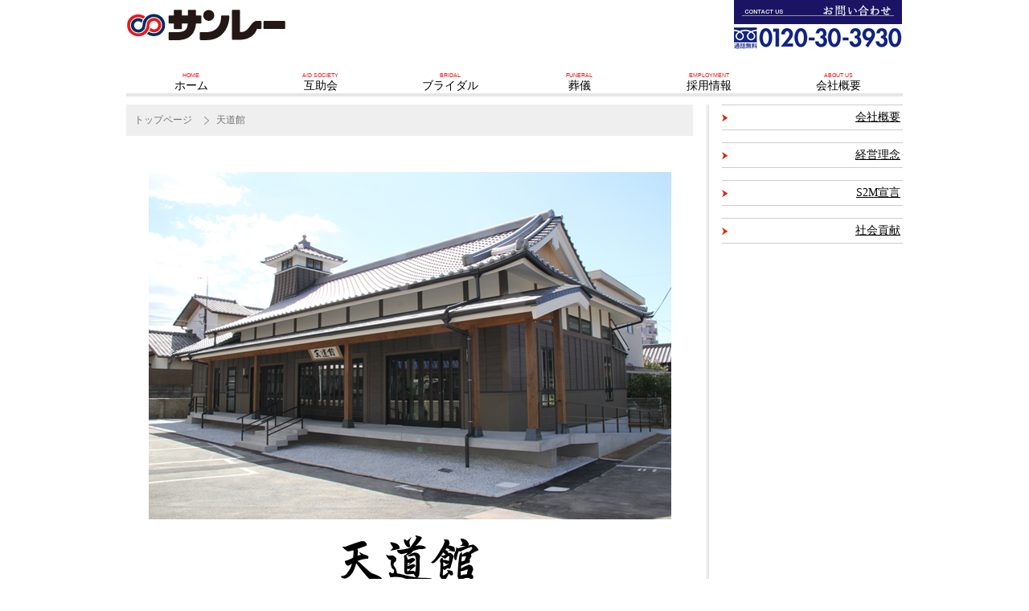

--- FILE ---
content_type: text/html
request_url: https://www.sun-ray.co.jp/tendokan.html
body_size: 7222
content:
<!DOCTYPE html PUBLIC "-//W3C//DTD XHTML 1.0 Strict//EN" "http://www.w3.org/TR/xhtml1/DTD/xhtml1-strict.dtd">
<html xmlns="http://www.w3.org/1999/xhtml">
<head>
<!-- Google Tag Manager -->
<script>(function(w,d,s,l,i){w[l]=w[l]||[];w[l].push({'gtm.start':
new Date().getTime(),event:'gtm.js'});var f=d.getElementsByTagName(s)[0],
j=d.createElement(s),dl=l!='dataLayer'?'&l='+l:'';j.async=true;j.src=
'https://www.googletagmanager.com/gtm.js?id='+i+dl;f.parentNode.insertBefore(j,f);
})(window,document,'script','dataLayer','GTM-T9PFJWD');</script>
<!-- End Google Tag Manager -->
<meta http-equiv="Content-Type" content="text/html; charset=utf-8" />
<title>株式会社サンレー | 天道館</title>
<meta name="description" content="昭和41年創業の結婚式場・葬儀会館・高齢者複合施設など、冠婚葬祭関連事業を九州（福岡・大分・宮崎・沖縄）、北陸（石川）で展開するサンレーグループ。"/>
<meta name="Keywords" content="" />
<meta http-equiv="Content-Script-Type" content="text/javascript" />
<meta http-equiv="Content-Style-Type" content="text/css" />
<link rel="icon" href="img/common/favicon.png">
<link rel="stylesheet" href="css/top.css" type="text/css" />
<link rel="stylesheet" href="css/tendokan.css" type="text/css" />
<link rel="stylesheet" href="css/font.css" type="text/css" />
<link rel="stylesheet" href="css/common.css?20241101" type="text/css" />
<script type="text/javascript" src="js/jquery-1.7.2.min.js"></script>
<script type="text/javascript" src="js/analytics.js"></script>
<script type="text/javascript" src="js/jquery.combo.js"></script>
<script type="text/javascript" src="js/tab.js"></script>
<script type="text/javascript" src="js/jquery.cross-slide.js"></script>
<script type="text/javascript" src="js/cross-slide_gallery.js"></script>
<script type="text/javascript" src="js/smart-crossfade.js"></script>
<script type="text/javascript" src="js/common.js"></script>
</head>

<body>
<!-- Google Tag Manager (noscript) -->
<noscript><iframe src="https://www.googletagmanager.com/ns.html?id=GTM-T9PFJWD"
height="0" width="0" style="display:none;visibility:hidden"></iframe></noscript>
<!-- End Google Tag Manager (noscript) -->

<div id="wrapper"><!-- #BeginLibraryItem "/Library/header.lbi" -->
<div id="head_rogo">
<h1><a href="index.php"><img src="img/logo.jpg" alt="サンレー" width="198" height="39" /></a></h1>
</div>
<div id="head_menu">
<p><a href="privacy_policy.html"><img src="img/h_btn_off.jpg" alt="お問い合わせ" width="209" height="30" /></a></p>
<p><img src="img/tel.jpg" alt="093-551-3030" width="209" height="32" /></p>
</div>
<div id="menu">
	<ul id="menu02" class="new">
		<li class="ro_none">
			<a href="./">
				<span class="en">HOME</span><span class="jp">ホーム</span>
			</a>
		</li>
		<li class="ro_none">
			<a href="./gojokai.html">
				<span class="en">AID SOCIETY</span><span class="jp">互助会</span>
			</a>
		</li>
		<li class="ro_none">
			<a href="./bridal.html">
				<span class="en">BRIDAL</span><span class="jp">ブライダル</span>
			</a>
		</li>
		<li class="ro_none">
			<a href="https://www.sunray-shiunkaku.jp/" target="_blank">
				<span class="en">FUNERAL</span><span class="jp">葬儀</span>
			</a>
		</li>
		<li class="ro_none">
			<a href="https://sun-ray.jp/" target="_blank">
				<span class="en">EMPLOYMENT</span><span class="jp">採用情報</span>
			</a>
		</li>
		<li class="ro_none">
			<a href="./company.html">
				<span class="en">ABOUT US</span><span class="jp">会社概要</span>
			</a>
		</li>
	</ul>
</div><!-- #EndLibraryItem --><!--<div class="contimg"> <img src="http://placehold.it/965x200" /> </div>-->
		
		<!--CONTENT AREA-->
		<div id="content">
		
		<ol>
			<li><a href="./">トップページ</a></li>
			<li class="path">天道館</li>
		</ol>
		
		<div class="tendokanBox">
        <div align="center"><img src="img/tendokan/ph01.jpg" width="650" height="432" alt=""/></div>
        <div class="logo" align="center"><img src="img/tendokan/logo.gif" width="172" height="81" alt=""/></div>
        <div class="messageBox">
        <h5 class="messege"><img src="img/tendokan/tit01.gif" width="307" height="24" alt=""/></h5>
        <div class="text02">
        実践礼道小笠原流の礼儀作法を取り入れ、サンレー社員としての基本的なスキルを学びます。
また社員間の意思疎通を図り、目的の共有を図るための社員同士のコミュニケーションの場でもあります。
        </div>
        </div>
        <div class="messageBox">
        <h5 class="messege"><img src="img/tendokan/tit02.gif" width="348" height="24" alt=""/></h5>
        <div class="text02">
        サンレー創業の地である上富野周辺の方々に、長くご愛顧いただき、お世話になった感謝の気持ちを込めて、この天道館をご近所の皆様が気軽に集える『公民館』や『市民センター』のような施設として、ご利用いただけます。
        </div>
        </div>
        <div class="messageBox">
        <h5 class="messege"><img src="img/tendokan/tit03.gif" width="242" height="24" alt=""/></h5>
        <div class="text02">
        高齢者社会へと向かう日本において、高齢者同士が隣近所付き合いを活性化させ、共に支え合う社会を目指していく研究所としての役割を果たしていきます。
        </div>
        </div>
        
        <div><img src="img/tendokan/toi_tit.gif" width="708" height="17" alt=""/></div>
        <div class="address">
          〒802-0022　北九州市小倉北区上富野3丁目15番12号
          <br />
          TEL 093－551－6812</div>
        
        </div>
		</div>
		<!--CONTENT AREA END-->

		<!--RIGHT NAVI-->
        <!-- #BeginLibraryItem "/Library/sidemenu.lbi" -->
        <div id="nav">
          <ul id="rightnav">
            <li><a href="company.html">会社概要</a></li>
            <li><a href="view.html">経営理念</a></li>
            <li><a href="s2m.html">S2M宣言</a></li>
            <li><a href="csr.html">社会貢献</a></li>
          </ul>
          <!--		<h5><img src="../img/common/sideTit01.gif"></h5>
		<ul id="subnav">
		<li><a href="../top_message_list.html"><img src="../img/common/sideBnr01.jpg"></a></li>
		</ul>
-->
        </div>
  <!-- #EndLibraryItem -->  <!--RIGHT NAVI END-->

		</div><!-- #BeginLibraryItem "/Library/footer.lbi" -->
<div id="fooder">
<div id="fooder2">
<p class="padtb2"><a href="index.php"><img src="img/f_logo.gif" alt="株式会社サンレー" width="171" height="21" /></a></p>
<ul>
<li><a href="privacy_policy.html">お問い合わせ</a></li>
<li><a href="cop/pp-kk.html">プライバシーポリシー</a></li>
<li><a href="company.html">会社概要</a></li>
<li><a href="sitemap.html">サイトマップ</a></li>
</ul>
<p class="pagetop"><a href="#wrapper"><img src="img/common/pagetop_off.jpg" /></a></p>
<p class="copy">Copyright c SUNRAY Inc. All Rights Reserved.無断転載・転用を禁ず <br />
Reproduction or appropriation of HTML, images and photographs from within this site is prohibited.</p>
</div>
</div><!-- #EndLibraryItem --></body>
</html>


--- FILE ---
content_type: text/css
request_url: https://www.sun-ray.co.jp/css/top.css
body_size: 6254
content:
@charset "utf-8";
/* CSS Document */
	
/* //////////////////////////////////////////
////////////////////////////////////////// */	
/* イメージ */

#gallery2{height:400px;}

.img{
	width:966px;
	height:400px;
	padding-bottom:6px;
	}
	
#topics{
	width:966px;
	height:22px;
	border-bottom:2px #d9d9d9 solid;
	overflow:hidden;
	padding: 0px 0 0px 0;	
	}
	
#headl{
	width:78px;
	float:left;
	}
	
#news{
	}	
	
#allnews{
	width:94px;
	float:left;
	padding-right:20px;
	}
	
/* //////////////////////////////////////////
////////////////////////////////////////// */	
/* メイン */

.info_w{
	border:1px #d9d9d9 solid;
	width:962px;
	height:260px;
	}

.info{
	border-right:1px #d9d9d9 solid;
	width:200px;
	height:230px;
	padding:15px 20px;
	float:left;
	}
	
.info2{
	width:199px;
	height:230px;
	padding:15px 20px;
	float:left;
	}
	
#pickup{
	width:945px;
	height:70px;
	background-image:url(../img/pic_bk.gif);
	padding:21px 0 21px 21px;
	margin-bottom:39px;
	}
	
#imp{
	width:945px;
	background-image:url(../img/pic_bk.gif);
	padding:21px 0 21px 21px;
	margin-bottom:39px;
	}
	
#pic_ba{
	padding:0px 0px 0px 0px;
	margin:0px 0px 0px 0px;
	display:block;
	/*width:285px;*/
	
	}

.pic_b{
        padding:0px 17px 0px 0px;
		margin:0px 0px 0px 0px;
		border-right:1px #d9d9d9 solid;
		list-style:none;
		float:left; 
		text-align:right;
		}
		
.pic_b2{
        padding:0px 17px 0px 17px;
		margin:0px 0px 0px 0px;
		border-right:1px #d9d9d9 solid;
		list-style:none;
		float:left; 
		text-align:right;
		}
		
.pic_b3{
        padding:0px 0px 0px 17px;
		margin:0px 0px 0px 0px;
		list-style:none;
		float:left; 
		text-align:right;
		}	
		
.bor{
	border-right:1px #d9d9d9 solid;
	}	
	
	
/* --------------------
	tab
-------------------- */						

#tab-box{
	padding-top:36px;
	border-bottom:1px #d9d9d9 solid;
	}	
	
#tab-box p{
	padding:4px 0 4px 0;
	font-size:12px;
    color:#333333;
	}	
	
#tab-box ul {
width:966px;
margin:0 0px;
padding: 0 0 6px 0;
list-style: none;
}
#tab-box ul li {
margin-right:0px;
float:left;
display:inline;
font-size:0;
}
#tab-box ul li a img{
outline:none;
border:none;
}
#tab-box div {
display:none;
width:966px;
height:136px;
margin-bottom:0px;
padding:0px 0 10px 0;
/*border:3px solid #0066cc;*/
}
.clearFix:after{
display:block;
clear:both;
height:0;
visibility:hidden;
content:".";
zoom:1;
}

/* --------------------
	fade
-------------------- */		

.fade {  
    -webkit-transition: 0.3s ease-in-out;  
       -moz-transition: 0.3s ease-in-out;  
         -o-transition: 0.3s ease-in-out;  
            transition: 0.3s ease-in-out;  
}  
.fade:hover {  
    opacity: 0.4;  
    filter: alpha(opacity=60);  
} 								

		
		
.ticker {
	margin: 0 auto;
	text-align: left;
	position: relative;
	overflow: hidden;

	font-size:11px;
	width:760px;
	padding-left:10px;
	padding-top:2px;
	float:left;

}

.ticker ul {
	width: 100%;
	position: relative;
}

.ticker ul li {
	width: 100%;
	display: none;
}					
#tab-box p.right{
	text-align:right;
}		



.bnrlist {
    display: flex;
    flex-wrap: wrap;
    justify-content: space-between;
}
.bnrlist li {
    width: 48.5%;
    margin: 0 0 1.5em;
    position: relative;
    overflow: hidden;
}
.bnrlist li a {
    width: 100%;
    height: 86px;
    font-weight: bold;
    font-family: "Times New Roman", "YuMincho", "Hiragino Mincho ProN", "Yu Mincho", "MS PMincho", serif;
    font-feature-settings: "palt";
    text-decoration: none;
    box-sizing: border-box;
    display: flex;
    align-items: center;
    position: relative;
    transition: opacity ease .3s;
}
.bnrlist a:hover {
    opacity: .6;
}
.bnrlist li img {
    width: 100%;
    height: auto;
    vertical-align: bottom;
}
.bnrlist .bnr a::before {
    content: "";
    width: 100px;
    height: 180px;
    position: absolute;
    top: 50%;
    right: -20px;
    transform: translateY(-50%) rotate(35deg);
    z-index: 0;
}
.bnrlist .bnr a::after {
    content: "";
    width: 16px;
    height: 180px;
    position: absolute;
    top: 50%;
    right: 75px;
    transform: translateY(-50%) rotate(35deg);
    z-index: 1;
}
.bnrlist .bnr span {
	padding: 0 20px 0 90px;
    font-size: 28px;
    line-height: 1.2;
    letter-spacing: 0.1em;
    position: relative;
}
.bnrlist .bnr span::before {
    content: "";
    width: 0;
    height: 0;
    border-top: 15px solid transparent;
    border-bottom: 15px solid transparent;
    position: absolute;
    top: 50%;
    left: 38px;
    transform: translateY(-50%);
    z-index: 1;
}
.bnrlist .bnr span::after {
    content: "";
    width: 50px;
    height: 50px;
    border-radius: 100%;
    position: absolute;
    top: 50%;
    left: 20px;
    transform: translateY(-50%);
}
.bnrlist .bnr.gojokai a {
    background: #e1efd8;
    border: 2px solid #168f2e;
}
.bnrlist .bnr.gojokai span {
    color: #013302;
}
.bnrlist .bnr.gojokai span::before {
    border-left: 20px solid #e1efd8;
}
.bnrlist .bnr.gojokai span::after,
.bnrlist .bnr.gojokai a::before,
.bnrlist .bnr.gojokai a::before {
    background: #168f2e;
}
.bnrlist .bnr.gojokai a::after {
    background: #4fa42b;
}
.bnrlist .bnr.present a {
    background: #fdecdc;
    border: 2px solid #741300;
}
.bnrlist .bnr.present span {
    color: #741300;
}
.bnrlist .bnr.present span::before {
    border-left: 20px solid #fdecdc;
}
.bnrlist .bnr.present span::after,
.bnrlist .bnr.present a::before,
.bnrlist .bnr.present a::before {
    background: #741300;
}
.bnrlist .bnr.present a::after {
    background: #a32c01;
}
.bnrlist li.kankon a {
    padding: 0 20px;
    border: 1px solid #eee;
}
.bnrlist li.kankon a span {
    color: #cf000d;
    font-size: 46px;
	letter-spacing: 0.1em;
    display: flex;
    align-items: center;
    justify-content: center;
}
.bnrlist li.kankon a span.icon {
    width: 65px;
    height: 65px;
    margin-right: 1em;
    color: #fff;
    background: #cf000d;
    font-size: 16px;
    letter-spacing: 0;
    border-radius: 100%;
    position: relative;
}
.bnrlist li.kankon a span.icon::after {
    content: "";
    width: calc(100% + 6px);
    height: calc(100% + 6px);
    border: 2px solid #cf000d;
    border-radius: 100%;
    position: absolute;
    top: 50%;
    left: 50%;
    transform: translate(-50%,-50%);
}
.bnrlist li.sikisaisai {
    border: 1px solid #eee;
}

--- FILE ---
content_type: text/css
request_url: https://www.sun-ray.co.jp/css/tendokan.css
body_size: 312
content:
@charset "euc-jp";
/* CSS Document */
.tendokanBox div{
	margin:20px 0;
}

.tendokanBox .messageBox{
	border:1px #333 solid;
	margin-top:50px;
	padding:10px;
}
.tendokanBox .messageBox h5.messege{
	margin-top:-20px;
}
.tendokanBox .messageBox .text02{
	font-size:14px;
}
.tendokanBox .address{
	font-size:14px;
}

--- FILE ---
content_type: text/css
request_url: https://www.sun-ray.co.jp/css/font.css
body_size: 764
content:
@charset "utf-8";
/* CSS Document */
body{
	font-size:14px;
}

h1{
margin:0;
}

h2{
margin:0;
}

h3{
margin:0;
}

h4{
margin:0;
}

p{
	padding:0;
	margin:0;
}

.info_f{
	font-size:11px;
	padding-top:4px;
	padding-bottom:10px;
	
	}
	
.mark01{
	padding:0px 0px 0px 16px;
	margin:2px 13px 0px 0px;
	background-image:url(../img/mark.jpg);
	background-repeat:no-repeat;
	background-position: left;
	list-style:none;
	font-size:12px;
	font-weight:bold;
	}
	
.copy{
	font-size:10px;
	color:#555555;
	clear:both;
	line-height:120%;
	}
	
.mark01 a:link { color:#333333;text-decoration:none; }
.mark01 a:hover { color:#f13901;text-decoration:none; }
/*.mark01 a:visited { color:#a2a2a2;text-decoration:none; }*/
.mark01 a:active { color:#f13901;text-decoration:none; }				



--- FILE ---
content_type: text/css
request_url: https://www.sun-ray.co.jp/css/common.css?20241101
body_size: 8090
content:
@charset "utf-8";
/* CSS Document */

/* 初期設定
--------------------------------------------------------- */
* {
	margin: 0;
	padding: 0;
	border:0;
	zoom: 1;
	list-style:none;
}

body{
	/*background-image:url(../img/bk01.jpg);*/
	background-repeat:repeat-x;
	font-family: "メイリオ",Meiryo,"ヒラギノ角ゴ Pro W3",Hiragino Kaku Gothic Pro,"ＭＳ Ｐゴシック",sans-serif;
	line-height: 1.4em;
	color: #000000;}

a{
	color: #000000;
	text-decoration:underline;
}

a:hover{
	color:#E21E20;
	text-decoration:underline;
}

a:hover img{
	filter:alpha(opacity=70);
	-moz-opacity: 0.7;
	opacity: 0.7;
}

.ro_none a:hover img{
	filter:alpha(opacity=100);
	-moz-opacity: 1;
	opacity: 1;
}
	
/*リセット*/
img{
	margin:0;
	padding:0;
	vertical-align:bottom;
}

#wrapper {
	width:966px;
	margin:0 auto;
	overflow:hidden;	
	}	
	
/* //////////////////////////////////////////
////////////////////////////////////////// */	
/* パーツ*/


.fl{float:left;}
.fr{float:right;}

.mb10{margin-bottom:10px;}
.mb20{margin-bottom:20px;}
.mb30{margin-bottom:30px;}
.mb40{margin-bottom:40px;}
.mb50{margin-bottom:50px;}
	
.ml10{margin-left:10px;}		
.ml15{margin-left:15px;}		
.ml20{margin-left:20px;}		
.ml25{margin-left:25px;}		
.ml30{margin-left:30px;}		
	
	

/* //////////////////////////////////////////
////////////////////////////////////////// */	
/* ヘッダー */

#header{
	width:980px;
	height:114px;
	}
	
#head_rogo{
	width:756px;
	margin-top:11px;
	float:left;
	}
	
#head_menu{
	width:210px;
	float:left;
	}	

		
/* //////////////////////////////////////////
////////////////////////////////////////// */	
/* メニュー */	

#menu{
	width:966px;
	height:38px;
	margin:0 auto;
	padding-top:20px;
	padding-bottom:10px;
	clear:both;
	}
	
ul#menu02{
	padding:0px 0px 0px 0px;
	margin:0px 0px 0px 0px;
	display:block;
	/*width:285px;*/
	
	}

/*　リスト化されたメニュー全体の設定 - liタグ　*/
#menu02 li{
        padding:0px 0px 0px 0px;
		margin:0px 0px 0px 0px;
		list-style:none;
		float:left; 
		text-align:right;
		}
		

#menu02.new {
    display: grid;
    grid-template-columns: repeat(6, 1fr);
}
#menu02.new li a {
    height: 38px;
    padding: 0 0 2px;
    border-bottom: 4px solid #e6e6e6;
    box-sizing: border-box;
    text-align: center;
    line-height: 1;
    text-decoration: none;
    display: grid;
    gap: .2em;
    align-items: center;
    align-content: flex-end;
    justify-content: center;
    transition: border-bottom ease .3s;
}
#menu02.new li a:hover {
	color: #000000;
    border-bottom: 4px solid #1b1464;
}
#menu02.new li a .en {
    color: #ec1c1a;
    font-size: 7px;
}
#menu02.new li a .jp {
    font-family: "Times New Roman", "YuMincho", "Hiragino Mincho ProN", "Yu Mincho", "MS PMincho", serif;
}

/* //////////////////////////////////////////
////////////////////////////////////////// */	
/* ライトナビ */

#rightnav{
	width:227px;
}
#rightnav li{
	width:227px;
	font-size:14px;
	font-family:"ＭＳ Ｐ明朝", "MS PMincho", "ヒラギノ明朝 Pro W3", "Hiragino Mincho Pro", serif;
	text-align:right;
	background:url(../img/common/icon01.png) no-repeat left center;
	border-bottom:1px #ccc solid;
	border-top:1px #ccc solid;
	line-height:30px;
	margin:0 0 15px 0;
}
#rightnav li a{
	display:block;
	width:222px;
	height:30px;
	padding-right:5px;
}
#rightnav li a:hover{
	background:url(../img/common/icon01.png) no-repeat left center #eee;
	text-decoration:none;
	
}


/* //////////////////////////////////////////
////////////////////////////////////////// */	
/* フッター */

#fooder{
	background-color:#ececec;
	height:70px;
	clear:both;
	overflow:hidden;
	}

#fooder2{
	background-color:#ececec;
	width:966px;
	height:70px;
	clear:both;
	margin:0 auto;
	overflow:hidden;
	}
#fooder ul{
	display:inline;
}
#fooder ul li{
	font-size:10px;
	float:left;
	line-height:40px;
	background:url(../img/common/icon02.gif) no-repeat left center;
	padding-left:5px;
	margin-left:10px;
}

	
	
/* --------------------
		
-------------------- */	
	
.clear{
	clear:both;
	}							
	
	
/* --------------------
		padding settings
-------------------- */

.padt10{padding-top: 10px;}

.padtb{padding: 24px 0 12px 0;}
.padtb2{padding: 10px 0 0px 0;
float: left;}
.padt{padding: 24px 0 0px 0;}
.padt2{padding: 24px 0 0px 10px;}

.pagetop{float:right;}

.padb{padding: 0px 0 4px 0;}	


.contimg{
width: 966px;
height: 200px;
padding-bottom: 25px;
}

#content{
width:705px;
float:left;
background:url(../img/common/content_bg.gif) right repeat-y;
padding:0 20px 0px 0;
margin:0 0 50px 0;}

/*パンくずリスト*/

#content ol{
background:#EFEFEF;
color:#727272;
padding:10px;
font-size:12px;
margin:0 0 20px 0;
display: inline-block;
width: 685px;
}

#content ol li{
float:left;
display:inline-block;
}

#content ol li.path{
padding: 0 0 0 30px;
background:url(../img/common/ic_dir.png) no-repeat 15px 5px;
}

#content ol li a{
color:#727272;
text-decoration:none;
}

#content h3{
border-bottom:1px solid #808080;
padding:0 0 5px 25px;
color:#002C60;
background:url(../img/common/arrow_h3.jpg) no-repeat 5px 5px;
margin:0 0 15px 0;
clear:both;
font-family: 'ヒラギノ明朝 Pro W3','Hiragino Mincho Pro','Hiragino Mincho ProN','ＭＳ Ｐ明朝','MS PMincho',serif;
}

#content p{
font-size: 12px;
color: #333333;
line-height:2.0em;
margin:0 0 10px 0;
}

#nav{
width:225px;
float:right;
}

/*#nav ul#rightnav li{
display:inline-block;
margin:0 0 15px 0;
height: 30px;
}
*/
#nav ul#subnav{
}

/*2カラムのリスト*/

ul.clm2{
margin-left:-45px;
}

ul.clm2 li{
float:left;
width:330px;
margin:0 0 10px 45px;
}

/*プランのtextBox01*/
.textBox01{
	width:677px;
	margin:20px auto;
	font-size:14px;
}
.textBox01 ul li{
	float:left;
	width:400px;
}
.textBox01 .photo{
	width:241px;
	margin-left:20px;
}

/*プランのcourse*/
.course {
	clear:both;
	padding-top:20px;
}

/*プランのexBox*/
.exBox{
	width:693px;
	padding:5px;
	margin:20px auto;
}
.exBox table{
	width:690px;
	margin:0 auto;
}
.exBox table tr td{
	line-height:3em;
	padding-left:5px;
	font-size:14px;
}

/*プランのvoice*/
.voice{
	background:url(../img/gojokai/voice.gif) no-repeat top center;
	min-height:162px;
	padding-left:10px;
	font-size:14px;
	margin-bottom:20px;
}

/*プランのhisutory_bnr*/
.history_bnr{
	clear:both;
	margin-bottom:15px;
}

/*互助会の共通のフッターらへん*/

.movieList {
	width: 100%;
	margin: 40px 0 50px; padding: 30px 2%;
	background: #EFEFEF;
	box-sizing: border-box;
	display: flex; flex-wrap: wrap; justify-content: space-between; }
.movieList li {
	width: 49%; }
.movieList li p {
	width: 100%;
	margin: 0 auto !important; padding: 5px 0;
	display: block;
    color: #002B61 !important; background: #fff;
    font-size: 16px !important; font-weight: bold;
    text-align: center; }
.movieList li div {
	width: 100%; height: 0;
	padding-top: 56.25%;
	box-sizing: border-box;
	position: relative;
	overflow: hidden; }
.movieList li div iframe {
	width: 100% !important; height: 100% !important;
	position: absolute; top: 0; left: 0; }
@media (max-width: 640px) {
.movieList li {
	width: 100%;
	margin-bottom: 30px; } }

ul#gojo_foot{
	display: flex; justify-content: space-between;
	margin:20px auto;
}

ul#gojo_foot li{
text-align:center;
}

/************************************
コンテンツ1カラム用
************************************/
#content01{
	margin-bottom:30px;
}

#content01 h3{
border-bottom:1px solid #808080;
padding:0 0 5px 25px;
color:#002C60;
background:url(../img/common/arrow_h3.jpg) no-repeat 5px 5px;
margin:0 0 15px 0;
clear:both;
font-family: 'ヒラギノ明朝 Pro W3','Hiragino Mincho Pro','Hiragino Mincho ProN','ＭＳ Ｐ明朝','MS PMincho',serif;
}

#content01 p{
font-size: 12px;
color: #333333;
line-height:2.0em;
margin:0 0 10px 0;
}

.exBox table tr td.lh150 {
    line-height: 1.5em;
    padding: 5px 0 5px 5px;
    font-size: 14px;
}

.exBox table tr td.lh151 {
    line-height: 1.5em;
    padding: 5px 0 5px 2px;
    font-size: 14px;
}

.exBox table tr td.lh152 {
	line-height: 1.5em;
    padding: 5px 0 5px 3px;
	font-size: 14px;
	width: 95px;
}

--- FILE ---
content_type: text/javascript
request_url: https://www.sun-ray.co.jp/js/jquery.cross-slide.js
body_size: 12227
content:
/*
 * Copyright 2007-2008 by Tobia Conforto <tobia.conforto@gmail.com>
 *
 * This program is free software; you can redistribute it and/or modify it under the terms of the GNU General
 * Public License as published by the Free Software Foundation; either version 2 of the License, or (at your
 * option) any later version.
 *
 * This program is distributed in the hope that it will be useful, but WITHOUT ANY WARRANTY; without even the
 * implied warranty of MERCHANTABILITY or FITNESS FOR A PARTICULAR PURPOSE. See the GNU General Public License
 * for more details.
 *
 * You should have received a copy of the GNU General Public License along with this program; if not, write to
 * the Free Software Foundation, Inc., 51 Franklin Street, Fifth Floor, Boston, MA 02110-1301, USA.
 *
 * Versions: 0.1    2007-08-19  Initial release
 *                  2008-08-21  Re-released under GPL v2
 *           0.1.1  2008-09-18  Compatibility with prototype.js
 *           0.2    2008-10-15  Linkable images, contributed by Tim Rainey <tim@zmlabs.com>
 *           0.3    2008-10-22  Added option to repeat the animation a number of times, then stop
 */

jQuery.fn.crossSlide = function(opts, plan) {
	var self = this,
			self_width = this.width(),
			self_height = this.height();

	// generic utilities
	function format(str) {
		for (var i = 1; i < arguments.length; i++)
			str = str.replace(new RegExp('\\{' + (i-1) + '}', 'g'), arguments[i]);
		return str;
	}

	function dump_obj(o) {
		var s = '{ ';
		for (var n in o)
			s += n + ': ' + o[n] + ', ';
		return (s == '{ ' ? '{}' : s.slice(0, -2) + ' }');
	}

	// first preload all the images, while getting their actual width and height
	(function(proceed) {

		var n_loaded = 0;
		function loop(i, img) {
			// for (i = 0; i < plan.length; i++) but with independent var i, img (for the closures)
			img.onload = function(e) {
				n_loaded++;
				plan[i].width = img.width;
				plan[i].height = img.height;
				if (n_loaded == plan.length)
					proceed();
			}
			img.src = plan[i].src;
			if (i + 1 < plan.length)
				loop(i + 1, new Image());
		}
		loop(0, new Image());

	})(function() {  // then proceed

		// utility to parse "from" and "to" parameters
		function parse_position_param(param) {
			var zoom = 1;
			var tokens = param.replace(/^\s*|\s*$/g, '').split(/\s+/);
			if (tokens.length > 3) throw new Error();
			if (tokens[0] == 'center')
				if (tokens.length == 1)
					tokens = ['center', 'center'];
				else if (tokens.length == 2 && tokens[1].match(/^[\d.]+x$/i))
					tokens = ['center', 'center', tokens[1]];
			if (tokens.length == 3)
				zoom = parseFloat(tokens[2].match(/^([\d.]+)x$/i)[1]);
			var pos = tokens[0] + ' ' + tokens[1];
			if (pos == 'left top'      || pos == 'top left')      return { xrel:  0, yrel:  0, zoom: zoom };
			if (pos == 'left center'   || pos == 'center left')   return { xrel:  0, yrel: .5, zoom: zoom };
			if (pos == 'left bottom'   || pos == 'bottom left')   return { xrel:  0, yrel:  1, zoom: zoom };
			if (pos == 'center top'    || pos == 'top center')    return { xrel: .5, yrel:  0, zoom: zoom };
			if (pos == 'center center')                           return { xrel: .5, yrel: .5, zoom: zoom };
			if (pos == 'center bottom' || pos == 'bottom center') return { xrel: .5, yrel:  1, zoom: zoom };
			if (pos == 'right top'     || pos == 'top right')     return { xrel:  1, yrel:  0, zoom: zoom };
			if (pos == 'right center'  || pos == 'center right')  return { xrel:  1, yrel: .5, zoom: zoom };
			if (pos == 'right bottom'  || pos == 'bottom right')  return { xrel:  1, yrel:  1, zoom: zoom };
			return {
				xrel: parseInt(tokens[0].match(/^(\d+)%$/)[1]) / 100,
				yrel: parseInt(tokens[1].match(/^(\d+)%$/)[1]) / 100,
				zoom: zoom
			};
		}

		// utility to compute the css for a given phase between p.from and p.to
		// phase = 1: begin fade-in,  2: end fade-in,  3: begin fade-out,  4: end fade-out
		function position_to_css(p, phase) {
			switch (phase) {
				case 1:
					var pos = 0;
					break;
				case 2:
					var pos = fade_ms / (p.time_ms + 2 * fade_ms);
					break;
				case 3:
					var pos = 1 - fade_ms / (p.time_ms + 2 * fade_ms);
					break;
				case 4:
					var pos = 1;
					break;
			}
			return {
				left:   Math.round(p.from.left   + pos * (p.to.left   - p.from.left  )),
				top:    Math.round(p.from.top    + pos * (p.to.top    - p.from.top   )),
				width:  Math.round(p.from.width  + pos * (p.to.width  - p.from.width )),
				height: Math.round(p.from.height + pos * (p.to.height - p.from.height))
			};
		}

		// check global params
		if (! opts.fade)
			throw 'Missing fade parameter.';
		if (opts.speed && opts.sleep)
			throw 'You cannot set both speed and sleep at the same time.';
		// conversion from sec to ms; from px/sec to px/ms
		var fade_ms = Math.round(opts.fade * 1000);
		if (opts.sleep)
			var sleep = Math.round(opts.sleep * 1000);
		if (opts.speed)
			var speed = opts.speed / 1000,
					fade_px = Math.round(fade_ms * speed);

		// a debug: true option may be added to get a dump of the generated JavaScript code
		if (opts.debug)
			var debug = jQuery('<pre><hr/></pre>');

		// set container css
		self.empty().css({
			overflow: 'hidden',
			padding: 0
		});
		if (! self.css('position').match(/absolute|relative|fixed/))
			self.css({ position: 'relative' })

		// prepare each image
		for (var i = 0; i < plan.length; ++i) {

			var p = plan[i];
			if (! p.src)
				throw format('Missing src parameter in picture {0}.', i + 1);

			if (speed) { // speed/dir mode

				// check parameters and translate speed/dir mode into full mode (from/to/time)
				switch (p.dir) {
					case 'up':
						p.from = { xrel: .5, yrel: 0, zoom: 1 };
						p.to   = { xrel: .5, yrel: 1, zoom: 1 };
						var slide_px = p.height - self_height - 2 * fade_px;
						break;
					case 'down':
						p.from = { xrel: .5, yrel: 1, zoom: 1 };
						p.to   = { xrel: .5, yrel: 0, zoom: 1 };
						var slide_px = p.height - self_height - 2 * fade_px;
						break;
					case 'left':
						p.from = { xrel: 0, yrel: .5, zoom: 1 };
						p.to   = { xrel: 1, yrel: .5, zoom: 1 };
						var slide_px = p.width - self_width - 2 * fade_px;
						break;
					case 'right':
						p.from = { xrel: 1, yrel: .5, zoom: 1 };
						p.to   = { xrel: 0, yrel: .5, zoom: 1 };
						var slide_px = p.width - self_width - 2 * fade_px;
						break;
					default:
						throw format('Missing or malformed "dir" parameter in picture {0}.', i + 1);
				}
				if (slide_px <= 0)
					throw format('Picture number {0} is too short for the desired fade duration.', i + 1);
				p.time_ms = Math.round(slide_px / speed);

			} else if (! sleep) { // full mode

				// check and parse parameters
				if (! p.from || ! p.to || ! p.time)
					throw format('Missing either speed/sleep option, or from/to/time params in picture {0}.', i + 1);
				try {
					p.from = parse_position_param(p.from)
				} catch (e) {
					throw format('Malformed "from" parameter in picture {0}.', i + 1);
				}
				try {
					p.to = parse_position_param(p.to)
				} catch (e) {
					throw format('Malformed "to" parameter in picture {0}.', i + 1);
				}
				if (! p.time)
					throw format('Missing "time" parameter in picture {0}.', i + 1);
				p.time_ms = Math.round(p.time * 1000)
			}

			// precalculate left/top/width/height bounding values
			if (p.from)
				jQuery.each([ p.from, p.to ], function(i, from_to) {
					from_to.width  = Math.round(p.width  * from_to.zoom);
					from_to.height = Math.round(p.height * from_to.zoom);
					from_to.left   = Math.round((self_width  - from_to.width)  * from_to.xrel);
					from_to.top    = Math.round((self_height - from_to.height) * from_to.yrel);
				});

			// append the image element to the container
			var html = p.href
					? format('<a href="{0}"><img src="{1}"/></a>', p.href, p.src)
					: format('<img src="{0}"/>', p.src);
			jQuery(html).appendTo(self).css({
				position: 'absolute',
				visibility: 'hidden'
			});
		}
		speed = undefined;  // speed mode has now been translated to full mode

		var imgs = self.children();

		// show first image
		imgs.eq(0).css({ visibility: 'visible' });
		if (! sleep)
			imgs.eq(0).css(position_to_css(plan[0], 2));

		// create animation chain
		var countdown = opts.loop;
		function create_chain(i, chainf) {
			// building the chain backwards, or inside out

			if (i % 2 == 0) {
				if (sleep) {

					// still image sleep

					var i_sleep = i / 2,
							i_hide = (i_sleep - 1 + plan.length) % plan.length,
							img_sleep = imgs.eq(i_sleep),
							img_hide = imgs.eq(i_hide);

					var newf = function() {
						img_hide.css('visibility', 'hidden');
						setTimeout(chainf, sleep);
					};

					if (debug)
						debug.prepend('<hr/>'
							+ format("img[{0}].css(visibility, hidden)\n", i_hide)
							+ format("setTimeout(&#9660;, {0})", sleep));

				} else {

					// single image slide

					var i_slide = i / 2,
							i_hide = (i_slide - 1 + plan.length) % plan.length,
							img_slide = imgs.eq(i_slide),
							img_hide = imgs.eq(i_hide),
							time = plan[i_slide].time_ms,
							slide_anim = position_to_css(plan[i_slide], 3);

					var newf = function() {
						img_hide.css('visibility', 'hidden');
						img_slide.animate(slide_anim, time, 'linear', chainf);
					};

					if (debug)
						debug.prepend('<hr/>'
							+ format("img[{0}].css(visibility, hidden)\n", i_hide)
							+ format("img[{0}].animate({1}, {2}, linear, &#9660;)", i_slide, dump_obj(slide_anim), time));

				}
			} else {
				if (sleep) {

					// still image cross-fade

					var i_from = Math.floor(i / 2),
							i_to = Math.ceil(i / 2) % plan.length,
							img_from = imgs.eq(i_from),
							img_to = imgs.eq(i_to),
							from_anim = {},
							to_init = { visibility: 'visible' },
							to_anim = {};

					if (i_to > i_from) {
						to_init.opacity = 0;
						to_anim.opacity = 1;
					} else {
						from_anim.opacity = 0;
					}

					var newf = function() {
						img_to.css(to_init);
						if (from_anim.opacity != undefined)
							img_from.animate(from_anim, fade_ms, 'linear', chainf);
						else
							img_to.animate(to_anim, fade_ms, 'linear', chainf);
					};

					if (debug)
						debug.prepend('<hr/>'
							+ format("img[{0}].css({1})\n", i_to, dump_obj(to_init))
							+ (from_anim.opacity != undefined
								? format("img[{0}].animate({1}, {2}, linear, &#9660;)", i_from, dump_obj(from_anim), fade_ms)
								: format("img[{0}].animate({1}, {2}, linear, &#9660;)", i_to, dump_obj(to_anim), fade_ms)));

				} else {

					// cross-slide + cross-fade

					var i_from = Math.floor(i / 2),
							i_to = Math.ceil(i / 2) % plan.length,
							img_from = imgs.eq(i_from),
							img_to = imgs.eq(i_to),
							from_anim = position_to_css(plan[i_from], 4),
							to_init = position_to_css(plan[i_to], 1),
							to_anim = position_to_css(plan[i_to], 2);

					if (i_to > i_from) {
						to_init.opacity = 0;
						to_anim.opacity = 1;
					} else {
						from_anim.opacity = 0;
					}
					to_init.visibility = 'visible';

					var newf = function() {
						img_from.animate(from_anim, fade_ms, 'linear');
						img_to.css(to_init);
						img_to.animate(to_anim, fade_ms, 'linear', chainf);
					};

					if (debug)
						debug.prepend('<hr/>'
							+ format("img[{0}].animate({1}, {2}, linear)\n", i_from, dump_obj(from_anim), fade_ms)
							+ format("img[{0}].css({1})\n", i_to, dump_obj(to_init))
							+ format("img[{0}].animate({1}, {2}, linear, &#9660;)", i_to, dump_obj(to_anim), fade_ms));

				}
			}

			// if the loop option was requested, push a countdown check
			if (opts.loop && i == plan.length * 2 - 2) {
				var newf_orig = newf;
				newf = function() {
					if (--countdown) newf_orig();
				}
			}

			if (i > 0)
				return create_chain(i - 1, newf);
			else
				return newf;
		}
		var animation = create_chain(plan.length * 2 - 1, function() { return animation(); });

		// show debug window, if enabled
		if (debug)
			jQuery(window.open('', 'debug', 'width=600,height=500,menubar=no,toolbar=no,directories=no,'
					+ 'location=no,status=no,scrollbars=yes,resizable=yes').document.body)
				.empty()
				.append(debug);

		// start animation
		animation();

	});

	return self;
};


--- FILE ---
content_type: text/javascript
request_url: https://www.sun-ray.co.jp/js/tab.js
body_size: 2701
content:
// JavaScript Document

$(function(){
    var handler = $('ul#nav li a');
    var url = document.URL;
    var urlId = url.substr(url.lastIndexOf('#'));
    var urlIdJudgment = urlId.lastIndexOf('#');
    $('ul#nav').each(function(){
        $('#tab-box > div:first').show();
            var imgSrc = $('ul#nav li:first img').attr('src');
            var imgDot = imgSrc.lastIndexOf('.');
            var onSrc = imgSrc.substr(0, imgDot) + '_o' + imgSrc.substr(imgDot, 4);
            $('ul#nav li:first img').attr('src',onSrc).addClass('tab-on');
    });
    // クリック時の動作
    handler.click(function() {
        // クリックしたタブ画像をオンの状態に
        var imgSrc = $(this).children('img').attr('src').replace(/_o/g, "");
        var imgDot = imgSrc.lastIndexOf('.');
        var onSrc = imgSrc.substr(0, imgDot) + '_o' + imgSrc.substr(imgDot, 4);
        $(this).children('img').attr('src',onSrc);
        // タブ画像の切り替え
        var imgOff = $('ul#nav li img.tab-on').attr('src').replace(/_o/g, "");
        $('ul#nav li img.tab-on').attr('src',imgOff);
        $('ul#nav li img').removeClass('tab-on');
        $(this).children('img').addClass('tab-on');
        // コンテンツの切り替え
        var clickAttr = $(this).attr('href');
        var showAttr = '#' + $('#tab-box > div:visible').attr('id');
        if(clickAttr !== showAttr) {
            $('#tab-box > div:visible').hide();
            var showDiv = '#tab-box div' + clickAttr;
            $(showDiv).show();
            return false;
        }
        else {
            // 何度もクリックした場合もタブ画像をオンの状態に
            var imgSrc = $(this).children('img').attr('src').replace(/_o/g, "");
            var imgDot = imgSrc.lastIndexOf('.');
            var onSrc = imgSrc.substr(0, imgDot) + '_o' + imgSrc.substr(imgDot, 4);
            $(this).children('img').attr('src',onSrc);
            return false;
        }
    })
    // ロールオーバー
    handler.hover(function() {
        var classJudgment = $(this).children('img').attr('class');
        if(classJudgment != 'tab-on') {
            var imgSrc = $(this).children('img').attr('src');
            var imgDot = imgSrc.lastIndexOf('.');
            var onSrc = imgSrc.substr(0, imgDot) + '_o' + imgSrc.substr(imgDot, 4);
            $(this).children('img').attr('src',onSrc);
        }
    }, function() {
        var classJudgment = $(this).children('img').attr('class');
        if(classJudgment != 'tab-on') {
            var imgOff = $(this).children('img').attr('src').replace(/_o/g, "");
            $(this).children('img').attr('src',imgOff);
        }
    });
});




--- FILE ---
content_type: text/javascript
request_url: https://www.sun-ray.co.jp/js/common.js
body_size: 2016
content:
(function(){
	var defaultRedirectUrl = 'https://www.sun-ray.co.jp/sp/'; // �ǥե���ȤΥ�����쥯�����URL
	var cn = 'corporate_smartphone_redirect_canceled'; // Cookie̾
	var cm = 60; // Cookie�Υ���å������(ʬ)
	var cp = '/'; // Cookie�Υѥ�
	var ua = navigator.userAgent;

	// ���̤Υ�����쥯������
	var redirectSettings = [
		{ from: 'https://www.sun-ray.co.jp/top_message01.html', to: 'https://www.sun-ray.co.jp/sp/message/head.html' },
		{ from: '', to: defaultRedirectUrl } // �ǥե���ȤΥ�����쥯��URL����̤Υ�����쥯������κǸ���ɲ�
	];

	// ���ޥۤ���Υ����������ɤ�����Ƚ��
	var isSmartphone = ua.indexOf('iPod') > 0 || (ua.indexOf('iPhone') > 0 && ua.indexOf('iPad') == -1) || (ua.indexOf('Android') > 0 && ua.indexOf('Mobile') > 0);

	// ���ޥۥڡ��������褿����ɽ�����ʤ�
	if (document.referrer && document.referrer.indexOf(defaultRedirectUrl) != -1) {
		// Cookie�˽񤭹���
		var date = new Date();
		date.setTime(date.getTime() + (cm * 60 * 1000));
		document.cookie = cn + '=1; expires=' + date.toGMTString() + '; path=' + cp;

		// (�ƥ�����)��󥿥��९�å������ѹ�
		// document.cookie = cn + '=1; path=' + cp;

	} else if (isSmartphone) {
		// Cookie�����åȤ���Ƥ��뤫Ĵ�٤�
		var ca = document.cookie.split(';');
		for (var i = 0; i < ca.length; i++) {
			var c = ca[i];
			while (c.charAt(0) == ' ') {
				c = c.substring(1, c.length);
			}
			if (c.indexOf(cn) == 0) {
				return null;
			}
		}

		// ���̤Υ�����쥯�Ƚ���
		for (var i = 0; i < redirectSettings.length; i++) {
			if (document.referrer && document.referrer.indexOf(redirectSettings[i].from) != -1) {
				location.href = redirectSettings[i].to;
				return;
			}
		}

		// �ǥե���ȤΥ�����쥯�Ƚ���
		location.href = defaultRedirectUrl;

		// Cookie�˽񤭹���
		var date = new Date();
		date.setTime(date.getTime() + (cm * 60 * 1000));
		document.cookie = cn + '=1; expires=' + date.toGMTString() + '; path=' + cp;

		// (�ƥ�����)��󥿥��९�å������ѹ�
		// document.cookie = cn + '=1; path=' + cp;
	}
})();

--- FILE ---
content_type: text/javascript
request_url: https://www.sun-ray.co.jp/js/cross-slide_gallery.js
body_size: 721
content:
// JavaScript Document

$(function() {
         $('#gallery2').crossSlide({
            sleep: 0.4, //in sec
            fade: 0.8,   //in sec
			loop:1
         },
         [
            { src: 'img/main_img1e.jpg', href: '' },
			{ src: 'img/main_img2e.jpg', href: '' },
			{ src: 'img/main_img3e.jpg', href: '' },
			{ src: 'img/main_img4e.jpg', href: '' },
            { src: 'img/main_img5e.jpg', href: '' },
			{ src: 'img/main_img5e.jpg', href: '' },
			{ src: 'img/main_img6e.jpg', href: '' },
			{ src: 'img/main_img6e.jpg', href: '' },
			{ src: 'img/main_img8e.jpg', href: '' },
			{ src: 'img/main_img9e.jpg', href: '' },
			{ src: 'img/main_img10e.jpg', href: '' }
         ]);
      });

--- FILE ---
content_type: text/plain
request_url: https://www.google-analytics.com/j/collect?v=1&_v=j102&a=1995632993&t=pageview&_s=1&dl=https%3A%2F%2Fwww.sun-ray.co.jp%2Ftendokan.html&ul=en-us%40posix&dt=%E6%A0%AA%E5%BC%8F%E4%BC%9A%E7%A4%BE%E3%82%B5%E3%83%B3%E3%83%AC%E3%83%BC%20%7C%20%E5%A4%A9%E9%81%93%E9%A4%A8&sr=1280x720&vp=1280x720&_u=IGBAgAABAAAAACAAI~&jid=1048269278&gjid=1997892690&cid=996772490.1769672753&tid=UA-51403989-1&_gid=2089100064.1769672753&_slc=1&z=1072980206
body_size: -450
content:
2,cG-X6TZLQ230M

--- FILE ---
content_type: text/javascript
request_url: https://www.sun-ray.co.jp/js/jquery.combo.js
body_size: 1900
content:
//// Roll Over ////	
$(function(){
	var targetImgs = $('a img');
		targetImgs.each(function()
		{
			if(this.src.match('_off'))
			{
				
				this.rollOverImg = new Image();
				this.rollOverImg.src = this.getAttribute("src").replace("_off", "_on");;
				$(this.rollOverImg).css({position: 'absolute', opacity: 0});
				$(this).before(this.rollOverImg);
				
				$(this.rollOverImg).mousedown(function(){
					$(this).stop().animate({opacity: 0}, {duration: 0, queue: false});
				});
				
				$(this.rollOverImg).hover(function(){
					$(this).animate({opacity: 1}, {duration: 200, queue: false});
				},
				function(){
					$(this).animate({opacity: 0}, {duration: 200, queue: false});
				});
		}
	});	

});



//// Page Top ////
$(function(){
     $(".pagetop a").click(function(){
     $('html,body').animate({ scrollTop: $($(this).attr("href")).offset().top }, 'slow','swing');
     return false;
     })
});


//// Slide Pannel ////
$(function() {
   $('.accordion dd').hide();
   $('.accordion dt a').click(function(){
       $('.accordion dd').slideUp();
       $(this).parent().next().slideDown();
       return false;
   });
});




//$(function() {
//   var floating_menu = function(){
//
//		var $default_menu_offset_top = $('#menu_float').offset().top;
//
//		$(window).scroll(function () {
//
//	
//
//			if($(window).scrollTop() > $default_menu_offset_top){
//				$('#menu_float').offset({top: $(window).scrollTop()});
//			}else{
//				$('#menu_float').offset({top: $default_menu_offset_top});
//			}
//		});
//	}();
//});



// IE6 ////
$(function () {
     if ( $.browser.msie && $.browser.version <= 6 ) {
             $('body').prepend('<div class="error">あなたはサポート対象外のブラウザをご利用中です。このウェブサイトを閲覧するにはブラウザをアップグレードしてください。</div>');
     }
});


// Google Analytics ////
